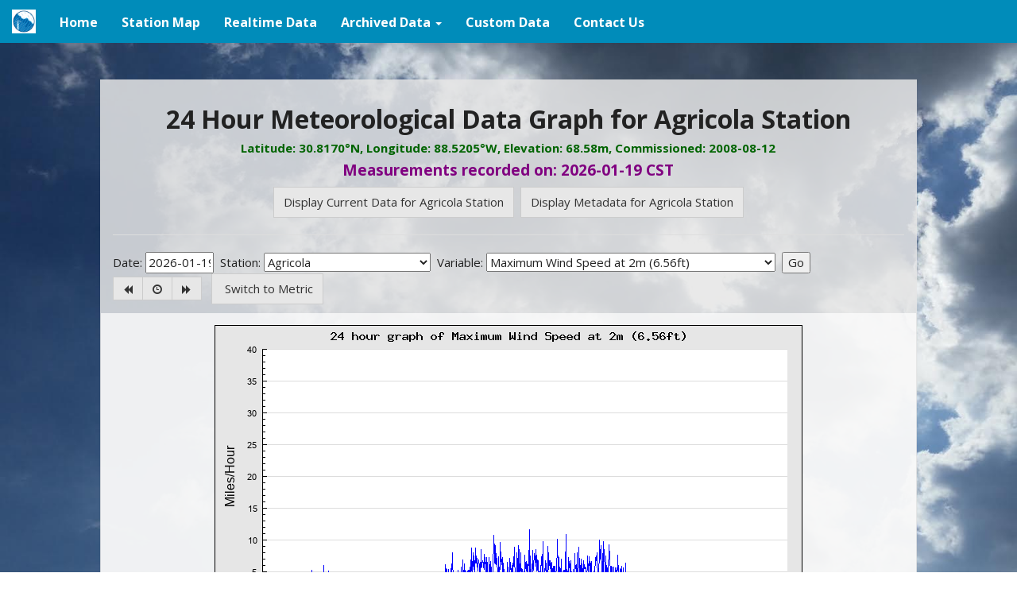

--- FILE ---
content_type: text/html; charset=UTF-8
request_url: http://chiliweb.usouthal.edu/station_graph.php?station=agricola&var=WndSpd_2m_Max&unit=en
body_size: 10285
content:
<!DOCTYPE html PUBLIC "-//W3C//DTD XHTML 1.0 Transitional//EN" "http://www.w3.org/TR/xhtml1/DTD/xhtml1-transitional.dtd">
<html xmlns="http://www.w3.org/1999/xhtml" lang="en" xml:lang="en">
  <head>
    <meta http-equiv="Content-Type" content="text/html; charset=iso-8859-1" />
    <meta charset="utf-8" />
    <meta http-equiv="X-UA-Compatible" content="IE=edge" />
    <meta name="viewport" content="width=device-width, initial-scale=1" />
	 <meta http-equiv="refresh" content="300" />
    <title>CHILI - Center for Hurricane Intensity and Landfall Investigation</title>
    <script type="text/javascript"> </script>
    <link rel="shortcut icon" href="favicon.ico" />
    <link rel="stylesheet" type="text/css" href="css/jquery-ui-1.7.custom.css" media="all" />
    <link rel="stylesheet" type="text/css" href="css/jquery.timeentry.css" media="all" />
    <!-- <link rel="stylesheet" type="text/css" href="css/menu.css" media="all" /> -->
    <!-- <link rel="stylesheet" type="text/css" href="css/chili.css" media="all" /> -->
    <!-- Bootstrap -->
    <link href="css/bootstrap.min_yeti_chili.css" rel="stylesheet" />
    <link href="css/chili_v2.css" rel="stylesheet" />
    <link href="css/chili_new.css" rel="stylesheet" />
    
    <!-- HTML5 shim and Respond.js for IE8 support of HTML5 elements and media queries -->
    <!-- WARNING: Respond.js doesn't work if you view the page via file:// -->
    <!--[if lt IE 9]>
	<script src="https://oss.maxcdn.com/html5shiv/3.7.2/html5shiv.min.js"></script>
	<script src="https://oss.maxcdn.com/respond/1.4.2/respond.min.js"></script>
    <![endif]-->
  </head>

<body>



    <nav class="navbar navbar-inverse navbar-fixed-top"	>
      <div class="container-fluid">   
      <!-- Brand and toggle get grouped for better mobile display -->
      <div class="navbar-header">
        <button type="button" class="navbar-toggle collapsed" data-toggle="collapse" data-target="#bs-example-navbar-collapse-1">
            <span class="sr-only">Toggle navigation</span>
            <span class="icon-bar"></span>
            <span class="icon-bar"></span>
            <span class="icon-bar"></span>
	      </button>
	        <a class="navbar-brand" href="index.php"><div class="navb"><img alt="CHILI Home" src="images/badge_logo.png" height="30px"></div></a>
		</div>
		
		<!-- Collect the nav links, forms, and other content for toggling -->
		<div class="collapse navbar-collapse" id="bs-example-navbar-collapse-1">
		  <ul class="nav navbar-nav">
            <li><a href="index.php"><div class="nav1">Home</div><span class="sr-only">(current)</span></a></li>
            <li><a href="station_map.php"><div class="nav1">Station Map</div></a></li>
            <li><a href="realtime_display.php"><div class="nav1">Realtime Data</div></a></li>
            <li class="dropdown">
              <a href="#" class="dropdown-toggle" data-toggle="dropdown" role="button" aria-expanded="false"><div class="nav1">Archived Data&nbsp<span class="caret"></span></div></a>
              <ul class="dropdown-menu" role="menu">
	      	  <li><a href="station_metadata.php"><div class="nav2">Metadata</div></a></li>
		  <li><a href="archived_data.php"><div class="nav2">Meteorological Data</div></a></li>
		  <li class="divider"></li>
		  <li><a href="monthly_qcgraphs.php"><div class="nav2">Monthly QC Graphs</div></a></li>
		  <li><a href="monthly_summary.php"><div class="nav2">Monthly Summaries</div></a></li>
		  <li class="divider"></li>
		  <li><a href="voc_data.php"><div class="nav2">VOC Data</div></a></li>
              </ul>
            </li>
            <li><a href="data_products.php"><div class="nav1">Custom Data</div></a></li>
            <li><a href="contactus.php"><div class="nav1">Contact Us</div></a></li>
	      </ul>
	      </div><!-- /.navbar-collapse -->
      </div><!-- /.container-fluid -->
    </nav>
<div class="row">
<div class="col-xs-12 col-sm-12 col-md-10 col-md-offset-1 col-lg-10 col-lg-offset-1">
<div class="panel" style="background-color:rgba(230, 230, 230, 0.85);">
<div class="panel-heading">
<h2 class='center' style='font-weight:bold;'>24 Hour Meteorological Data Graph for Agricola Station</h2><h5 class="center" style='color:darkgreen;font-weight:bold;'>Latitude: 30.8170&deg;N, Longitude: 88.5205&deg;W, Elevation: 68.58m,  Commissioned: 2008-08-12 </h5><h4 class="center" style='color:purple;font-weight:bold;'>Measurements recorded on: 2026-01-19 CST</h4><div class='center'><a class='btn btn-default' href=station_data.php?station=agricola>Display Current Data for Agricola Station</a> &nbsp;<a class='btn btn-default' href=station_metadata.php?station=agricola>Display Metadata for Agricola Station</a></div><hr><form name="input" action="station_graph.php" method="get">Date: <input type="text" name="dt" size="8" id="datepicker" value="2026-01-19">&nbsp;&nbsp;Station: <select name="station"><option selected="selected" value="agricola">Agricola</option><option value="andalusia">Andalusia</option><option value="ashford">Ashford</option><option value="ashford_n">Ashford North</option><option value="atmore">Atmore</option><option value="bayminette">Bay Minette</option><option value="bayminette_fs">Bay Minette FS</option><option value="bayoulabatre">Bayou La Batre</option><option value="castleberry">Castleberry</option><option value="disl">Dauphin Island</option><option value="dixie">Dixie</option><option value="elberta">Elberta</option><option value="fairhope">Fairhope</option><option value="florala">Florala</option><option value="foley">Foley</option><option value="gasque">Gasque</option><option value="geneva">Geneva</option><option value="grandbay">Grand Bay</option><option value="jay">Jay</option><option value="kinston">Kinston</option><option value="leakesville">Leakesville</option><option value="loxley">Loxley</option><option value="mobiledr">Mobile (Dog River)</option><option value="mobileusa">Mobile (USA Campus)</option><option value="mobileusaw">Mobile (USA Campus West)</option><option value="mtvernon">Mount Vernon</option><option value="pascagoula">Pascagoula</option><option value="poarch">Poarch Creek</option><option value="robertsdale">Robertsdale</option><option value="saraland">Saraland</option><option value="walnuthill">Walnut Hill</option></select>&nbsp;&nbsp;Variable: <select name="var"><option value="Precip_TB3_Tot">Precipitation per minute (TB3)</option><option value="Precip_TX_Tot">Precipitation per minute (TX)</option><option value="Precip_TB3_Today">Precipitation since midnight (TB3)</option><option value="Precip_TX_Today">Precipitation since midnight (TX)</option><option value="SoilSfcT">Soil Surface Temperature</option><option value="SoilT_5cm">Soil Temperature at 5cm (1.97in)</option><option value="SoilT_10cm">Soil Temperature at 10cm (3.94in)</option><option value="SoilT_20cm">Soil Temperature at 20cm (7.87in)</option><option value="SoilT_50cm">Soil Temperature at 50cm (19.68in)</option><option value="SoilT_100cm">Soil Temperature at 100cm (39.37in)</option><option value="Temp_C">Hydraprobe Soil Temperature at 100cm (39.37in)</option><option value="AirT_1pt5m">Air Temperature at 1.5m (4.92ft)</option><option value="AirT_2m">Air Temperature at 2m (6.56ft)</option><option value="AirT_9pt5m">Air Temperature at 9.5m (31.17ft)</option><option value="AirT_10m">Air Temperature at 10m (31.81ft)</option><option value="SoilCond_tc">Temperature corrected Soil Conductivity</option><option value="SoilWaCond_tc">Temperature corrected Soil Water Conductivity</option><option value="wfv">Soil Water content percentage</option><option value="RH_2m">Relative Humidity at 2m (6.56ft)</option><option value="RH_10m">Relative Humidity at 10m (31.81ft)</option><option value="Pressure_1">Air Pressure #1</option><option value="Pressure_2">Air Pressure #2</option><option value="TotalRadn">Total Radiation</option><option value="QuantRadn">Quantum Radiation</option><option value="WndDir_2m">Wind Direction at 2m (6.56ft)</option><option value="WndDir_10m">Wind Direction at 10m (31.81ft)</option><option value="WndSpd_2m">Wind Speed at 2m (6.56ft)</option><option value="WndSpd_10m">Wind Speed at 10m (31.81ft)</option><option value="WndSpd_Vert">Vertical Wind Speed</option><option selected="selected" value="WndSpd_2m_Max">Maximum Wind Speed at 2m (6.56ft)</option><option value="WndSpd_10m_Max">Maximum Wind Speed at 10m (31.81ft)</option><option value="Batt">Battery Voltage</option><option value="Door">Enclosure Door</option></select>&nbsp;&nbsp;<input type="submit" value="Go" /></form><div class='btn-group btn-group-sm' role='group'>&nbsp;&nbsp;<a class='btn btn-default' href=station_graph.php?station=agricola&req=prev&var=WndSpd_2m_Max&unit=en&dt=2026-01-19><span class='glyphicon glyphicon-backward'></span></a><a class='btn btn-default' href=station_graph.php?station=agricola&var=WndSpd_2m_Max&unit=en><span class='glyphicon glyphicon-time'></span></a><a class='btn btn-default' href=station_graph.php?station=agricola&req=next&var=WndSpd_2m_Max&unit=en&dt=2026-01-19><span class='glyphicon glyphicon-forward'></span></a></div>&nbsp;<a class='btn btn-default' href=station_graph.php?station=agricola&var=WndSpd_2m_Max&dt=2026-01-19&unit=mt>&nbsp;Switch to Metric</a></div><div class='panel-body' style='background-color:rgba(255, 255, 255, 0.7);'><div class='center'><img src="graph.php?station=agricola&var=WndSpd_2m_Max&unit=en&dt=2026-01-19" height="400" width="740"></div></div></div> <!-- End "panel" div -->
</div> <!-- End "col" div -->
</div> <!-- End "row" div -->

    <!--[if lt IE 7]><script type="text/javascript" src="iehoverfix.js"></script><![endif]-->
    <!-- jQuery (necessary for Bootstrap's JavaScript plugins) -->
    <script src="https://code.jquery.com/jquery-1.12.4.min.js"></script>
    <script src="https://code.jquery.com/ui/1.12.0/jquery-ui.js"></script>
    <!-- Include all compiled plugins (below), or include individual files as needed -->
    <script src="js/bootstrap.min.js"></script>
    <script src="js/jquery.mousewheel.min.js" type="text/javascript"></script>
    <script src="js/jquery.timeentry.min.js" type="text/javascript"></script>
    <script src="js/chili_surface_station.js"></script>
    <script src="js/chili.js" type="text/javascript"></script>

  </body>
</html>



--- FILE ---
content_type: text/html; charset=UTF-8
request_url: http://chiliweb.usouthal.edu/realTest.php
body_size: 4238
content:
{"agricola":{"TS":"2026-01-19 21:36:52","AirT":"41.52","DewPt":"30.07","RH":"63.51","WndDir":"58.51","WndSpd":"2.56","SL_Pressure":"0.00","Precip":"0.00","":null},"andalusia":{"TS":"2026-01-19 21:35:52","AirT":"41.73","DewPt":"27.13","RH":"55.83","WndDir":"284.78","WndSpd":"2.63","SL_Pressure":"30.36","Precip":"0.00","":null},"ashford_n":{"TS":"2026-01-19 21:35:16","AirT":"40.62","DewPt":"25.75","RH":"55.05","WndDir":"302.82","WndSpd":"2.12","SL_Pressure":"30.35","Precip":"0.00","":null},"atmore":{"TS":"2026-01-19 21:35:27","AirT":"36.29","DewPt":"29.26","RH":"75.37","WndDir":"345.70","WndSpd":"0.95","SL_Pressure":"0.00","Precip":"0.00","":null},"bayminette_fs":{"TS":"2026-01-19 21:34:58","AirT":"37.65","DewPt":"30.16","RH":"74.12","WndDir":"122.33","WndSpd":"0.51","SL_Pressure":"30.39","Precip":"0.00","":null},"bayoulabatre":{"TS":"2026-01-19 21:35:36","AirT":"35.91","DewPt":"34.43","RH":"94.30","WndDir":"68.56","WndSpd":"0.58","SL_Pressure":"0.00","Precip":"0.00","":null},"castleberry":{"TS":"2026-01-19 21:35:49","AirT":"32.44","DewPt":"26.13","RH":"77.27","WndDir":"190.62","WndSpd":"0.00","SL_Pressure":"30.38","Precip":"0.00","":null},"dixie":{"TS":"2026-01-19 21:34:15","AirT":"37.67","DewPt":"27.25","RH":"65.74","WndDir":"284.00","WndSpd":"0.00","SL_Pressure":"30.37","Precip":"0.00","":null},"elberta":{"TS":"2026-01-19 21:35:07","AirT":"34.14","DewPt":"30.93","RH":"87.85","WndDir":"14.64","WndSpd":"1.10","SL_Pressure":"0.00","Precip":"0.00","":null},"fairhope":{"TS":"2026-01-19 21:35:46","AirT":"37.06","DewPt":"31.85","RH":"81.24","WndDir":"63.03","WndSpd":"3.00","SL_Pressure":"0.00","Precip":"0.00","":null},"florala":{"TS":"2026-01-19 21:33:06","AirT":"32.13","DewPt":"28.61","RH":"86.68","WndDir":"283.65","WndSpd":"0.00","SL_Pressure":"30.39","Precip":"0.00","":null},"foley":{"TS":"2026-01-19 21:35:27","AirT":"35.59","DewPt":"30.98","RH":"83.12","WndDir":"23.44","WndSpd":"1.90","SL_Pressure":"30.38","Precip":"0.00","":null},"gasque":{"TS":"2026-01-19 21:35:31","AirT":"40.40","DewPt":"34.78","RH":"80.17","WndDir":"65.43","WndSpd":"1.75","SL_Pressure":"30.39","Precip":"0.00","":null},"geneva":{"TS":"2026-01-19 21:35:30","AirT":"40.11","DewPt":"28.54","RH":"63.01","WndDir":"327.72","WndSpd":"2.85","SL_Pressure":"0.00","Precip":"0.00","":null},"grandbay":{"TS":"2026-01-19 21:35:00","AirT":"34.58","DewPt":"31.29","RH":"87.64","WndDir":"13.44","WndSpd":"0.00","SL_Pressure":"0.00","Precip":"0.00","":null},"jay":{"TS":"2026-01-19 21:35:19","AirT":"43.66","DewPt":"27.37","RH":"52.37","WndDir":"20.12","WndSpd":"1.39","SL_Pressure":"12.91","Precip":"0.00","":null},"kinston":{"TS":"2026-01-19 21:35:51","AirT":"41.37","DewPt":"29.04","RH":"61.23","WndDir":"294.42","WndSpd":"2.27","SL_Pressure":"30.36","Precip":"0.00","":null},"leakesville":{"TS":"2026-01-19 21:35:57","AirT":"38.05","DewPt":"30.57","RH":"74.20","WndDir":"117.69","WndSpd":"0.00","SL_Pressure":"0.00","Precip":"0.00","":null},"loxley":{"TS":"2026-01-19 21:39:35","AirT":"34.52","DewPt":"30.10","RH":"83.68","WndDir":"176.68","WndSpd":"0.00","SL_Pressure":"0.00","Precip":"0.00","":null},"mobiledr":{"TS":"2026-01-19 21:35:48","AirT":"36.60","DewPt":"33.18","RH":"87.27","WndDir":"281.30","WndSpd":"0.00","SL_Pressure":"0.00","Precip":"0.00","":null},"mobileusaw":{"TS":"2026-01-19 21:34:59","AirT":"36.52","DewPt":"30.50","RH":"78.55","WndDir":"275.40","WndSpd":"0.00","SL_Pressure":"0.00","Precip":"0.07","":null},"mtvernon":{"TS":"2026-01-19 21:36:18","AirT":"31.67","DewPt":"28.33","RH":"85.73","WndDir":"24.58","WndSpd":"0.00","SL_Pressure":"0.00","Precip":"0.00","":null},"pascagoula":{"TS":"2026-01-19 21:36:46","AirT":"37.00","DewPt":"33.91","RH":"88.46","WndDir":"9.85","WndSpd":"0.00","SL_Pressure":"0.00","Precip":"0.00","":null},"poarch":{"TS":"2026-01-19 21:35:50","AirT":"32.29","DewPt":"28.38","RH":"85.31","WndDir":"319.80","WndSpd":"0.00","SL_Pressure":"0.00","Precip":"0.00","":null},"robertsdale":{"TS":"2026-01-19 21:35:37","AirT":"35.91","DewPt":"30.52","RH":"80.55","WndDir":"53.22","WndSpd":"0.00","SL_Pressure":"30.36","Precip":"0.01","":null},"saraland":{"TS":"2026-01-19 21:36:33","AirT":"35.37","DewPt":"29.31","RH":"78.34","WndDir":"207.48","WndSpd":"0.00","SL_Pressure":"0.00","Precip":"0.00","":null}}

--- FILE ---
content_type: application/javascript
request_url: http://chiliweb.usouthal.edu/js/chili_surface_station.js
body_size: 11127
content:
// 2021-03-12 krm Added Bay Minette FS in nameList array to display it in Live Mesonet Observations Station dropdown menu
// 2021-03-12 krm Added Bayou La Batre in nameList array to display it in Live Mesonet Observations Station dropdown menu


var stationData = JSON.parse("{}");

function reqListener() {
	console.log(this.responseText);
}
	
var oReq = new XMLHttpRequest();
oReq.onload = function() {
  stationData = JSON.parse(this.responseText);
};
oReq.open("get", "realTest.php", false);
	
oReq.send();


function drawStation(stationAbbrev, stationName) {
	var stationTemp = Math.round(Number(stationData[stationAbbrev]["AirT"]));
	var stationDew  = Math.round(Number(stationData[stationAbbrev]["DewPt"]));
	var stationRH   = Math.round(Number(stationData[stationAbbrev]["RH"]));
	var stationWinD = Math.round(Number(stationData[stationAbbrev]["WndDir"]));
	var stationWinS = Math.round(Number(stationData[stationAbbrev]["WndSpd"]));
	var stationPrec = Number(stationData[stationAbbrev]["Precip"]);
	var stationPres = Number(stationData[stationAbbrev]["SL_Pressure"]);
	var stationTS   = stationData[stationAbbrev]["TS"];
	
	var canvas = $("#myCanvas");
	var context = canvas.get(0).getContext('2d');
	canvas.attr("width", canvas.width());
	canvas.attr("height", canvas.height());

	var canvasDIV = $("#canvasDiv");
	divWidth = canvasDIV.width() - 10;
	canvas.attr("width", divWidth);
	canvas.attr("height", divWidth);
		
	context.clearRect(0, 0, canvas.width(), canvas.height());
	context.closePath();

	//==============================================================
	// Set up variables for customization later
	var totHeight = canvas.height();
	var totWidth  = canvas.width();
	
	var tempTop = totHeight * 0.20;
	var tempLeft = totWidth * 0.08;
	var tempBottom = totHeight * 0.70;
	var tempRight = totWidth * 0.13;
	var tempBulb = tempBottom + ((tempRight - tempLeft) * 0.4);
	var lowTemp = -30.0;
	var highTemp = 120.0;

	var humidityBot  = totHeight * 0.95;
	var humidityDesc = totHeight * 0.87;
	var humidityRHX  = totWidth * 0.15;
	var humidityDewX = totWidth * 0.45;

	var precipDesc   = humidityDesc;
	var precipBot    = humidityBot;
	var precipDayX   = totWidth * 0.75;

	var slope = (tempTop - tempBottom) / (highTemp - lowTemp);
	var inter = tempBottom - (slope * lowTemp);

	var windCentX = totWidth * 0.65;
	var windCentY = (tempTop + tempBottom) / 2.0;
	var windLength = totHeight * 0.25;
	var lengthFrac = 5.0;
	var barbLength = windLength / lengthFrac;
	
	var largeFontSize = (totHeight * 0.06).toFixed(0);
	var medFontSize   = (totHeight * 0.04).toFixed(0);
	var smallFontSize = (totHeight * 0.03).toFixed(0);
	
	var thickLine = (totHeight * 0.01).toFixed(0);
	var thinLine  = (thickLine / 4.0).toFixed(0);
	var medLine   = ((Number(thickLine) + Number(thinLine)) / 2.0).toFixed(0);
	
	//==============================================================
	// Make the title of the canvas
	context.beginPath();
	context.font = largeFontSize.toString() + 'pt Calibri';
	context.fillStyle = 'blue';
	context.textAlign = "center";
	context.fillText(stationName, totWidth * 0.50, totHeight * 0.065);
	context.closePath();
	
	context.beginPath();
	context.font = medFontSize.toString() + 'pt Calibri';
	context.fillStyle = 'purple';
	context.textAlign = "center";
	context.fillText("Valid at: " + stationTS + " CST", totWidth * 0.50, totHeight * 0.125);
	context.closePath();

	//==============================================================
	// Plot the base rectangle / bulb around the whole temperature thing
	context.beginPath();
	context.rect(tempLeft, tempTop, tempRight-tempLeft, tempBottom-tempTop);
	context.lineWidth = thinLine;
	context.strokeStyle = "black";
	context.stroke();
	context.closePath();

	context.beginPath();
	context.arc((tempLeft+tempRight)/2.0, tempBulb, (tempBulb-tempBottom) * 2.0, 2*Math.PI, false);
	context.fillStyle = "red";
	context.fill();
	context.lineWidth = thinLine;
	context.strokeStyle = "black";
	context.stroke();
	context.closePath();


	//==============================================================
	// Plot the current temperature
	context.beginPath();
	var currSpot = stationTemp * slope + inter;
	context.rect(tempLeft, currSpot, tempRight-tempLeft, tempBottom-currSpot);
	context.fillStyle = "red";
	context.fill();
	context.closePath();
	context.font = smallFontSize.toString() + 'pt Calibri';
	context.textAlign = "right";
	context.fillStyle = "red";
	context.fillText(stationTemp, tempLeft - (smallFontSize / 2.0), currSpot + (smallFontSize / 2.0));

	//==============================================================
	// Create the temperature scale
	for (var i = lowTemp + 10; i <= highTemp; i += 20) {
		context.beginPath();
		
		var currSpot = slope * i + inter;
		
		context.moveTo(tempLeft, currSpot);
		context.lineTo(tempRight, currSpot);
		context.lineWidth = thinLine;
		context.strokeStyle = "LightGray";
		context.stroke();
		context.closePath();

		context.font = smallFontSize.toString() + 'pt Calibri';
		context.fillStyle = "Gray";
		context.textAlign = "left";
		context.fillText(i, tempRight + (smallFontSize / 2.0), currSpot + (smallFontSize / 2.0));
	}


	//================================================================
	// Output the humidity and rainfall dataspots
	context.font = medFontSize.toString() + 'pt Calibri';
	context.textAlign = "center";
	context.fillStyle = "brown";
	context.fillText("Rel. Hum.", humidityRHX, humidityDesc);
	context.font = largeFontSize.toString() + 'pt Calibri';
	context.fillText(stationRH.toString()+"%", humidityRHX, humidityBot);

	context.font = medFontSize.toString() + 'pt Calibri';
	context.fillStyle = "green";
	context.fillText("Dew Pt.", humidityDewX, humidityDesc);
	context.font = largeFontSize.toString() + 'pt Calibri';
	context.fillText(stationDew.toString(), humidityDewX, humidityBot);
	

	context.font = medFontSize.toString() + 'pt Calibri';
	context.fillStyle = "blue";
	context.fillText("Today's Rain", precipDayX, precipDesc);
	context.font = largeFontSize.toString() + 'pt Calibri';
	context.fillText(stationPrec.toString() + " in.", precipDayX, precipBot);
	
	
	//==============================================================
	// Set up wind rose plot
	context.beginPath();
	context.moveTo(windCentX - windLength, windCentY);
	context.lineTo(windCentX + windLength, windCentY);
	context.lineWidth = thinLine;
	context.strokeStyle = "gray";
	context.stroke();
	context.closePath();

	context.font = smallFontSize.toString() + "pt Calibri";
	context.textAlign = "center";
	context.fillStyle = "gray";
	context.fillText("W", windCentX - windLength - 2 * thickLine, windCentY + 1.5 * thickLine);
	context.fillText("E", windCentX + windLength + 2 * thickLine, windCentY + 1.5 * thickLine);
	context.fillText("N", windCentX, windCentY - windLength - thickLine);
	context.fillText("S", windCentX, windCentY + windLength + 3 * thickLine);

	context.beginPath();
	context.moveTo(windCentX, windCentY - windLength);
	context.lineTo(windCentX, windCentY + windLength);
	context.lineWidth = thinLine;
	context.strokeStyle = "gray";
	context.stroke();
	context.closePath();
	
	context.beginPath();
	var xShift = windLength * Math.sin(stationWinD * Math.PI / 180.0);
	var yShift = -1.0 * windLength * Math.cos(stationWinD * Math.PI / 180.0);
	context.moveTo(windCentX, windCentY);
	context.lineTo(windCentX + xShift, windCentY + yShift);
	context.lineWidth = thickLine;
	context.strokeStyle = "black";
	context.stroke();
	context.closePath();

	context.beginPath();
	context.arc(windCentX, windCentY, (totHeight * 0.02), 0, 2 * Math.PI, false);
	context.fillStyle = "white";
	context.fill();
	context.lineWidth = thickLine;
	context.strokeStyle = "black";
	context.stroke();
	context.closePath();

	var numHalf = Math.round(stationWinS / 5);
	var numFlag = Math.floor(numHalf / 10);
	numHalf = numHalf - 10 * numFlag;
	var numFull = Math.floor(numHalf / 2);
	numHalf = numHalf - numFull * 2;
	
	var fracShift = 1.0;
	var standardFrac = 1.0 / 15.0;

	var xBarb = -1.0 * yShift / lengthFrac;
	var yBarb = xShift / lengthFrac;
	
	if (numFlag > 0) {
		for (i = 0; i < numFlag; i++){
			context.fillStyle = "black";
			context.beginPath();
			context.moveTo(windCentX + xShift * fracShift, windCentY + yShift * fracShift);
			context.lineTo(windCentX + (xShift * (fracShift - 0.5 * standardFrac)) + xBarb, windCentY + (yShift * (fracShift - 0.5 * standardFrac)) + yBarb);
			context.lineTo(windCentX + xShift * (fracShift - standardFrac), windCentY + yShift * (fracShift - standardFrac));
			context.lineWidth = medLine;
			context.strokeStyle = "black";
			context.stroke();					
			context.closePath();
			context.fill();
			fracShift -= standardFrac * 2.0;
		}
	}
	
	if (numFull > 0) {
		for (i = 0; i < numFull; i++) {
			context.beginPath();
			context.moveTo(windCentX + xShift * fracShift, windCentY + yShift * fracShift);
			context.lineTo(windCentX + xShift * fracShift + xBarb, windCentY + yShift * fracShift + yBarb);
			context.lineWidth = medLine;
			context.strokeStyle = "black";
			context.stroke();
			context.closePath();
			fracShift -= standardFrac;
		}
	}
	
	if (numHalf > 0) {
		context.beginPath();
		context.moveTo(windCentX + xShift * fracShift, windCentY + yShift * fracShift);
		context.lineTo(windCentX + xShift * fracShift + (xBarb * 0.5), windCentY + yShift * fracShift + (yBarb * 0.5));
		context.lineWidth = medLine;
		context.strokeStyle = "black";
		context.stroke();
		context.closePath();
		fracShift -= standardFrac;
	}
	
}

var nameList = {"agricola":"Agricola", "andalusia":"Andalusia", "ashford":"Ashford", "atmore":"Atmore", "bayminette":"Bay Minette","bayminette_fs":"Bay Minette FS", "bayoulabatre":"Bayou La Batre", "castleberry":"Castleberry", "dixie":"Dixie", "elberta":"Elberta", "fairhope":"Fairhope", "florala":"Florala", "gasque":"Gasque", "geneva":"Geneva", "grandbay":"Grand Bay", "jay":"Jay", "kinston":"Kinston", "leakesville":"Leakesville", "loxley":"Loxley", "mobiledr":"Mobile (Dog River)", "mobileusaw":"USA Campus West", "mtvernon":"Mount Vernon", "pascagoula":"Pascagoula", "poarch":"Poarch Creek", "robertsdale":"Robertsdale", "saraland":"Saraland", "foley":"Foley", "ashford_n":"Ashford North" };

if ("mobileusaw" in stationData) {
    drawStation("mobileusaw", "USA Campus West");
} else {
    drawStation("mobiledr", "Mobile (Dog River)");
}

var dropMenuStation = document.getElementById("stationMenu");

for (var name1 in stationData) {
	var newElement = document.createElement("li");
	dropMenuStation.appendChild(newElement);
	var newLink = document.createElement("a");
	newElement.appendChild(newLink);
	newLink.href = "#";
	newLink.value = name1;
	newLink.innerHTML = nameList[name1];
	newLink.addEventListener("click", function(e){ var targ = e.target || e.srcElement; console.log(e); drawStation(targ.value, targ.innerHTML); }, false);
} 

function chooseStation(value1, value2) {
	drawStation(value1, value2);
}

